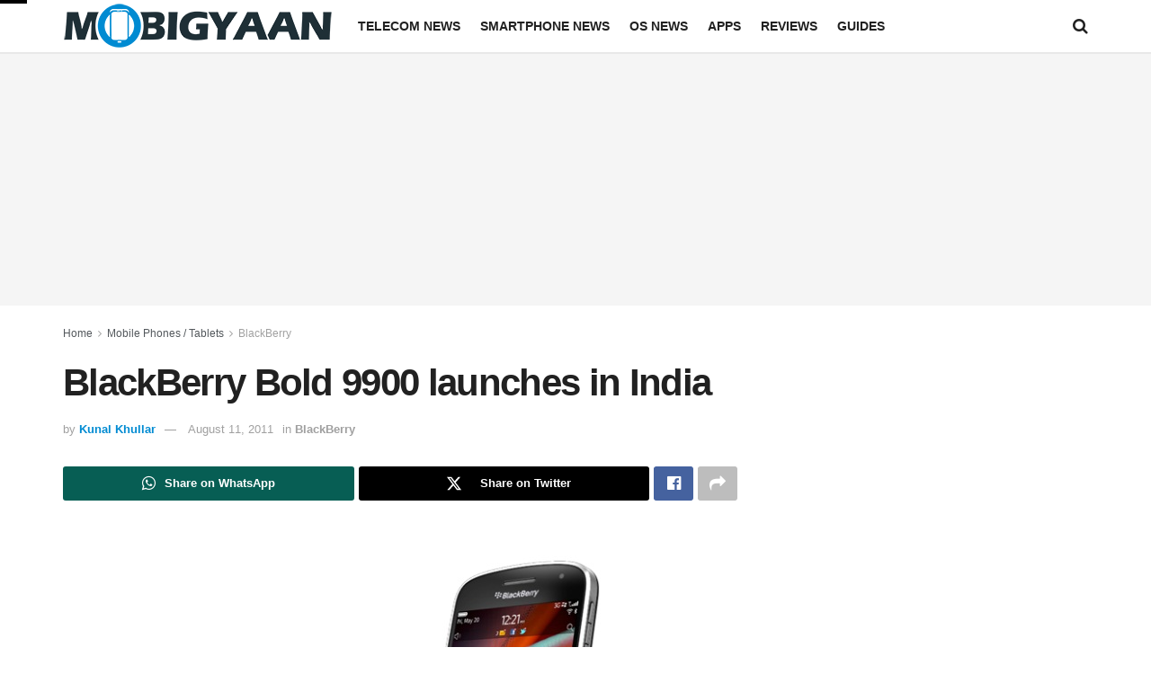

--- FILE ---
content_type: text/html; charset=UTF-8
request_url: https://www.mobigyaan.com/blackberry-bold-9900-launches-in-india
body_size: 16253
content:
<!doctype html>
<!--[if lt IE 7]> <html class="no-js lt-ie9 lt-ie8 lt-ie7" lang="en-US" prefix="og: https://ogp.me/ns#"> <![endif]-->
<!--[if IE 7]>    <html class="no-js lt-ie9 lt-ie8" lang="en-US" prefix="og: https://ogp.me/ns#"> <![endif]-->
<!--[if IE 8]>    <html class="no-js lt-ie9" lang="en-US" prefix="og: https://ogp.me/ns#"> <![endif]-->
<!--[if IE 9]>    <html class="no-js lt-ie10" lang="en-US" prefix="og: https://ogp.me/ns#"> <![endif]-->
<!--[if gt IE 8]><!--> <html class="no-js" lang="en-US" prefix="og: https://ogp.me/ns#"> <!--<![endif]-->
<head>
    <meta http-equiv="Content-Type" content="text/html; charset=UTF-8" />
    <meta name='viewport' content='width=device-width, initial-scale=1, user-scalable=yes' />
    <link rel="profile" href="http://gmpg.org/xfn/11" />
    <link rel="pingback" href="https://www.mobigyaan.com/xmlrpc.php" />
    	<style>img:is([sizes="auto" i], [sizes^="auto," i]) { contain-intrinsic-size: 3000px 1500px }</style>
				<script type="text/javascript">
			  var jnews_ajax_url = '/?ajax-request=jnews'
			</script>
			<script type="text/javascript">;window.jnews=window.jnews||{},window.jnews.library=window.jnews.library||{},window.jnews.library=function(){"use strict";var e=this;e.win=window,e.doc=document,e.noop=function(){},e.globalBody=e.doc.getElementsByTagName("body")[0],e.globalBody=e.globalBody?e.globalBody:e.doc,e.win.jnewsDataStorage=e.win.jnewsDataStorage||{_storage:new WeakMap,put:function(e,t,n){this._storage.has(e)||this._storage.set(e,new Map),this._storage.get(e).set(t,n)},get:function(e,t){return this._storage.get(e).get(t)},has:function(e,t){return this._storage.has(e)&&this._storage.get(e).has(t)},remove:function(e,t){var n=this._storage.get(e).delete(t);return 0===!this._storage.get(e).size&&this._storage.delete(e),n}},e.windowWidth=function(){return e.win.innerWidth||e.docEl.clientWidth||e.globalBody.clientWidth},e.windowHeight=function(){return e.win.innerHeight||e.docEl.clientHeight||e.globalBody.clientHeight},e.requestAnimationFrame=e.win.requestAnimationFrame||e.win.webkitRequestAnimationFrame||e.win.mozRequestAnimationFrame||e.win.msRequestAnimationFrame||window.oRequestAnimationFrame||function(e){return setTimeout(e,1e3/60)},e.cancelAnimationFrame=e.win.cancelAnimationFrame||e.win.webkitCancelAnimationFrame||e.win.webkitCancelRequestAnimationFrame||e.win.mozCancelAnimationFrame||e.win.msCancelRequestAnimationFrame||e.win.oCancelRequestAnimationFrame||function(e){clearTimeout(e)},e.classListSupport="classList"in document.createElement("_"),e.hasClass=e.classListSupport?function(e,t){return e.classList.contains(t)}:function(e,t){return e.className.indexOf(t)>=0},e.addClass=e.classListSupport?function(t,n){e.hasClass(t,n)||t.classList.add(n)}:function(t,n){e.hasClass(t,n)||(t.className+=" "+n)},e.removeClass=e.classListSupport?function(t,n){e.hasClass(t,n)&&t.classList.remove(n)}:function(t,n){e.hasClass(t,n)&&(t.className=t.className.replace(n,""))},e.objKeys=function(e){var t=[];for(var n in e)Object.prototype.hasOwnProperty.call(e,n)&&t.push(n);return t},e.isObjectSame=function(e,t){var n=!0;return JSON.stringify(e)!==JSON.stringify(t)&&(n=!1),n},e.extend=function(){for(var e,t,n,o=arguments[0]||{},i=1,a=arguments.length;i<a;i++)if(null!==(e=arguments[i]))for(t in e)o!==(n=e[t])&&void 0!==n&&(o[t]=n);return o},e.dataStorage=e.win.jnewsDataStorage,e.isVisible=function(e){return 0!==e.offsetWidth&&0!==e.offsetHeight||e.getBoundingClientRect().length},e.getHeight=function(e){return e.offsetHeight||e.clientHeight||e.getBoundingClientRect().height},e.getWidth=function(e){return e.offsetWidth||e.clientWidth||e.getBoundingClientRect().width},e.supportsPassive=!1;try{var t=Object.defineProperty({},"passive",{get:function(){e.supportsPassive=!0}});"createEvent"in e.doc?e.win.addEventListener("test",null,t):"fireEvent"in e.doc&&e.win.attachEvent("test",null)}catch(e){}e.passiveOption=!!e.supportsPassive&&{passive:!0},e.setStorage=function(e,t){e="jnews-"+e;var n={expired:Math.floor(((new Date).getTime()+432e5)/1e3)};t=Object.assign(n,t);localStorage.setItem(e,JSON.stringify(t))},e.getStorage=function(e){e="jnews-"+e;var t=localStorage.getItem(e);return null!==t&&0<t.length?JSON.parse(localStorage.getItem(e)):{}},e.expiredStorage=function(){var t,n="jnews-";for(var o in localStorage)o.indexOf(n)>-1&&"undefined"!==(t=e.getStorage(o.replace(n,""))).expired&&t.expired<Math.floor((new Date).getTime()/1e3)&&localStorage.removeItem(o)},e.addEvents=function(t,n,o){for(var i in n){var a=["touchstart","touchmove"].indexOf(i)>=0&&!o&&e.passiveOption;"createEvent"in e.doc?t.addEventListener(i,n[i],a):"fireEvent"in e.doc&&t.attachEvent("on"+i,n[i])}},e.removeEvents=function(t,n){for(var o in n)"createEvent"in e.doc?t.removeEventListener(o,n[o]):"fireEvent"in e.doc&&t.detachEvent("on"+o,n[o])},e.triggerEvents=function(t,n,o){var i;o=o||{detail:null};return"createEvent"in e.doc?(!(i=e.doc.createEvent("CustomEvent")||new CustomEvent(n)).initCustomEvent||i.initCustomEvent(n,!0,!1,o),void t.dispatchEvent(i)):"fireEvent"in e.doc?((i=e.doc.createEventObject()).eventType=n,void t.fireEvent("on"+i.eventType,i)):void 0},e.getParents=function(t,n){void 0===n&&(n=e.doc);for(var o=[],i=t.parentNode,a=!1;!a;)if(i){var r=i;r.querySelectorAll(n).length?a=!0:(o.push(r),i=r.parentNode)}else o=[],a=!0;return o},e.forEach=function(e,t,n){for(var o=0,i=e.length;o<i;o++)t.call(n,e[o],o)},e.getText=function(e){return e.innerText||e.textContent},e.setText=function(e,t){var n="object"==typeof t?t.innerText||t.textContent:t;e.innerText&&(e.innerText=n),e.textContent&&(e.textContent=n)},e.httpBuildQuery=function(t){return e.objKeys(t).reduce(function t(n){var o=arguments.length>1&&void 0!==arguments[1]?arguments[1]:null;return function(i,a){var r=n[a];a=encodeURIComponent(a);var s=o?"".concat(o,"[").concat(a,"]"):a;return null==r||"function"==typeof r?(i.push("".concat(s,"=")),i):["number","boolean","string"].includes(typeof r)?(i.push("".concat(s,"=").concat(encodeURIComponent(r))),i):(i.push(e.objKeys(r).reduce(t(r,s),[]).join("&")),i)}}(t),[]).join("&")},e.get=function(t,n,o,i){return o="function"==typeof o?o:e.noop,e.ajax("GET",t,n,o,i)},e.post=function(t,n,o,i){return o="function"==typeof o?o:e.noop,e.ajax("POST",t,n,o,i)},e.ajax=function(t,n,o,i,a){var r=new XMLHttpRequest,s=n,c=e.httpBuildQuery(o);if(t=-1!=["GET","POST"].indexOf(t)?t:"GET",r.open(t,s+("GET"==t?"?"+c:""),!0),"POST"==t&&r.setRequestHeader("Content-type","application/x-www-form-urlencoded"),r.setRequestHeader("X-Requested-With","XMLHttpRequest"),r.onreadystatechange=function(){4===r.readyState&&200<=r.status&&300>r.status&&"function"==typeof i&&i.call(void 0,r.response)},void 0!==a&&!a){return{xhr:r,send:function(){r.send("POST"==t?c:null)}}}return r.send("POST"==t?c:null),{xhr:r}},e.scrollTo=function(t,n,o){function i(e,t,n){this.start=this.position(),this.change=e-this.start,this.currentTime=0,this.increment=20,this.duration=void 0===n?500:n,this.callback=t,this.finish=!1,this.animateScroll()}return Math.easeInOutQuad=function(e,t,n,o){return(e/=o/2)<1?n/2*e*e+t:-n/2*(--e*(e-2)-1)+t},i.prototype.stop=function(){this.finish=!0},i.prototype.move=function(t){e.doc.documentElement.scrollTop=t,e.globalBody.parentNode.scrollTop=t,e.globalBody.scrollTop=t},i.prototype.position=function(){return e.doc.documentElement.scrollTop||e.globalBody.parentNode.scrollTop||e.globalBody.scrollTop},i.prototype.animateScroll=function(){this.currentTime+=this.increment;var t=Math.easeInOutQuad(this.currentTime,this.start,this.change,this.duration);this.move(t),this.currentTime<this.duration&&!this.finish?e.requestAnimationFrame.call(e.win,this.animateScroll.bind(this)):this.callback&&"function"==typeof this.callback&&this.callback()},new i(t,n,o)},e.unwrap=function(t){var n,o=t;e.forEach(t,(function(e,t){n?n+=e:n=e})),o.replaceWith(n)},e.performance={start:function(e){performance.mark(e+"Start")},stop:function(e){performance.mark(e+"End"),performance.measure(e,e+"Start",e+"End")}},e.fps=function(){var t=0,n=0,o=0;!function(){var i=t=0,a=0,r=0,s=document.getElementById("fpsTable"),c=function(t){void 0===document.getElementsByTagName("body")[0]?e.requestAnimationFrame.call(e.win,(function(){c(t)})):document.getElementsByTagName("body")[0].appendChild(t)};null===s&&((s=document.createElement("div")).style.position="fixed",s.style.top="120px",s.style.left="10px",s.style.width="100px",s.style.height="20px",s.style.border="1px solid black",s.style.fontSize="11px",s.style.zIndex="100000",s.style.backgroundColor="white",s.id="fpsTable",c(s));var l=function(){o++,n=Date.now(),(a=(o/(r=(n-t)/1e3)).toPrecision(2))!=i&&(i=a,s.innerHTML=i+"fps"),1<r&&(t=n,o=0),e.requestAnimationFrame.call(e.win,l)};l()}()},e.instr=function(e,t){for(var n=0;n<t.length;n++)if(-1!==e.toLowerCase().indexOf(t[n].toLowerCase()))return!0},e.winLoad=function(t,n){function o(o){if("complete"===e.doc.readyState||"interactive"===e.doc.readyState)return!o||n?setTimeout(t,n||1):t(o),1}o()||e.addEvents(e.win,{load:o})},e.docReady=function(t,n){function o(o){if("complete"===e.doc.readyState||"interactive"===e.doc.readyState)return!o||n?setTimeout(t,n||1):t(o),1}o()||e.addEvents(e.doc,{DOMContentLoaded:o})},e.fireOnce=function(){e.docReady((function(){e.assets=e.assets||[],e.assets.length&&(e.boot(),e.load_assets())}),50)},e.boot=function(){e.length&&e.doc.querySelectorAll("style[media]").forEach((function(e){"not all"==e.getAttribute("media")&&e.removeAttribute("media")}))},e.create_js=function(t,n){var o=e.doc.createElement("script");switch(o.setAttribute("src",t),n){case"defer":o.setAttribute("defer",!0);break;case"async":o.setAttribute("async",!0);break;case"deferasync":o.setAttribute("defer",!0),o.setAttribute("async",!0)}e.globalBody.appendChild(o)},e.load_assets=function(){"object"==typeof e.assets&&e.forEach(e.assets.slice(0),(function(t,n){var o="";t.defer&&(o+="defer"),t.async&&(o+="async"),e.create_js(t.url,o);var i=e.assets.indexOf(t);i>-1&&e.assets.splice(i,1)})),e.assets=jnewsoption.au_scripts=window.jnewsads=[]},e.setCookie=function(e,t,n){var o="";if(n){var i=new Date;i.setTime(i.getTime()+24*n*60*60*1e3),o="; expires="+i.toUTCString()}document.cookie=e+"="+(t||"")+o+"; path=/"},e.getCookie=function(e){for(var t=e+"=",n=document.cookie.split(";"),o=0;o<n.length;o++){for(var i=n[o];" "==i.charAt(0);)i=i.substring(1,i.length);if(0==i.indexOf(t))return i.substring(t.length,i.length)}return null},e.eraseCookie=function(e){document.cookie=e+"=; Path=/; Expires=Thu, 01 Jan 1970 00:00:01 GMT;"},e.docReady((function(){e.globalBody=e.globalBody==e.doc?e.doc.getElementsByTagName("body")[0]:e.globalBody,e.globalBody=e.globalBody?e.globalBody:e.doc})),e.winLoad((function(){e.winLoad((function(){var t=!1;if(void 0!==window.jnewsadmin)if(void 0!==window.file_version_checker){var n=e.objKeys(window.file_version_checker);n.length?n.forEach((function(e){t||"10.0.4"===window.file_version_checker[e]||(t=!0)})):t=!0}else t=!0;t&&(window.jnewsHelper.getMessage(),window.jnewsHelper.getNotice())}),2500)}))},window.jnews.library=new window.jnews.library;</script>
<!-- Search Engine Optimization by Rank Math - https://rankmath.com/ -->
<title>BlackBerry Bold 9900 launches in India</title>
<meta name="description" content="Boasting the new OS the handset will have the latest BlackBerry Messenger 6, which will be integrated throughout the handset and can be accessed from"/>
<meta name="robots" content="follow, index, max-snippet:-1, max-video-preview:-1, max-image-preview:large"/>
<link rel="canonical" href="https://www.mobigyaan.com/blackberry-bold-9900-launches-in-india" />
<meta property="og:locale" content="en_US" />
<meta property="og:type" content="article" />
<meta property="og:title" content="BlackBerry Bold 9900 launches in India" />
<meta property="og:description" content="Boasting the new OS the handset will have the latest BlackBerry Messenger 6, which will be integrated throughout the handset and can be accessed from" />
<meta property="og:url" content="https://www.mobigyaan.com/blackberry-bold-9900-launches-in-india" />
<meta property="og:site_name" content="MobiGyaan" />
<meta property="article:publisher" content="https://www.facebook.com/MobiGyaan" />
<meta property="article:section" content="BlackBerry" />
<meta property="og:image" content="https://www.mobigyaan.com/images/stories/Writers/Kunal/bold_9900.jpg" />
<meta property="og:image:secure_url" content="https://www.mobigyaan.com/images/stories/Writers/Kunal/bold_9900.jpg" />
<meta property="og:image:alt" content="BlackBerry Bold 9900 launches in India" />
<meta property="article:published_time" content="2011-08-11T12:45:00+05:30" />
<meta name="twitter:card" content="summary_large_image" />
<meta name="twitter:title" content="BlackBerry Bold 9900 launches in India" />
<meta name="twitter:description" content="Boasting the new OS the handset will have the latest BlackBerry Messenger 6, which will be integrated throughout the handset and can be accessed from" />
<meta name="twitter:site" content="@MobiGyaan" />
<meta name="twitter:creator" content="@MobiGyaan" />
<meta name="twitter:image" content="https://www.mobigyaan.com/images/stories/Writers/Kunal/bold_9900.jpg" />
<meta name="twitter:label1" content="Written by" />
<meta name="twitter:data1" content="Kunal Khullar" />
<meta name="twitter:label2" content="Time to read" />
<meta name="twitter:data2" content="1 minute" />
<script type="application/ld+json" class="rank-math-schema">{"@context":"https://schema.org","@graph":[{"@type":["NewsMediaOrganization","Organization"],"@id":"https://www.mobigyaan.com/#organization","name":"MobiGyaan","url":"https://www.mobigyaan.com","sameAs":["https://www.facebook.com/MobiGyaan","https://twitter.com/MobiGyaan"],"logo":{"@type":"ImageObject","@id":"https://www.mobigyaan.com/#logo","url":"https://www.mobigyaan.com/wp-content/uploads/2017/04/mobigyaan-logo-web-header.png","contentUrl":"https://www.mobigyaan.com/wp-content/uploads/2017/04/mobigyaan-logo-web-header.png","caption":"MobiGyaan","inLanguage":"en-US","width":"300","height":"52"}},{"@type":"WebSite","@id":"https://www.mobigyaan.com/#website","url":"https://www.mobigyaan.com","name":"MobiGyaan","publisher":{"@id":"https://www.mobigyaan.com/#organization"},"inLanguage":"en-US"},{"@type":"ImageObject","@id":"https://www.mobigyaan.com/images/stories/Writers/Kunal/bold_9900.jpg","url":"https://www.mobigyaan.com/images/stories/Writers/Kunal/bold_9900.jpg","width":"200","height":"200","inLanguage":"en-US"},{"@type":"BreadcrumbList","@id":"https://www.mobigyaan.com/blackberry-bold-9900-launches-in-india#breadcrumb","itemListElement":[{"@type":"ListItem","position":"1","item":{"@id":"https://www.mobigyaan.com","name":"Home"}},{"@type":"ListItem","position":"2","item":{"@id":"https://www.mobigyaan.com/category/mobile-phones-tablets","name":"Mobile Phones / Tablets"}},{"@type":"ListItem","position":"3","item":{"@id":"https://www.mobigyaan.com/category/mobile-phones-tablets/blackberry","name":"BlackBerry"}},{"@type":"ListItem","position":"4","item":{"@id":"https://www.mobigyaan.com/blackberry-bold-9900-launches-in-india","name":"BlackBerry Bold 9900 launches in India"}}]},{"@type":"WebPage","@id":"https://www.mobigyaan.com/blackberry-bold-9900-launches-in-india#webpage","url":"https://www.mobigyaan.com/blackberry-bold-9900-launches-in-india","name":"BlackBerry Bold 9900 launches in India","datePublished":"2011-08-11T12:45:00+05:30","dateModified":"2011-08-11T12:45:00+05:30","isPartOf":{"@id":"https://www.mobigyaan.com/#website"},"primaryImageOfPage":{"@id":"https://www.mobigyaan.com/images/stories/Writers/Kunal/bold_9900.jpg"},"inLanguage":"en-US","breadcrumb":{"@id":"https://www.mobigyaan.com/blackberry-bold-9900-launches-in-india#breadcrumb"}},{"@type":"Person","@id":"https://www.mobigyaan.com/author/kunal-khullar","name":"Kunal Khullar","url":"https://www.mobigyaan.com/author/kunal-khullar","image":{"@type":"ImageObject","@id":"https://secure.gravatar.com/avatar/0576a894bf57ae0ac2d1bc7d25ca2926ea399d8d9b0eaa46ffe6aa54a71de665?s=96&amp;d=mm&amp;r=g","url":"https://secure.gravatar.com/avatar/0576a894bf57ae0ac2d1bc7d25ca2926ea399d8d9b0eaa46ffe6aa54a71de665?s=96&amp;d=mm&amp;r=g","caption":"Kunal Khullar","inLanguage":"en-US"},"worksFor":{"@id":"https://www.mobigyaan.com/#organization"}},{"@type":"NewsArticle","headline":"BlackBerry Bold 9900 launches in India","datePublished":"2011-08-11T12:45:00+05:30","dateModified":"2011-08-11T12:45:00+05:30","articleSection":"BlackBerry","author":{"@id":"https://www.mobigyaan.com/author/kunal-khullar","name":"Kunal Khullar"},"publisher":{"@id":"https://www.mobigyaan.com/#organization"},"description":"Boasting the new OS the handset will have the latest BlackBerry Messenger 6, which will be integrated throughout the handset and can be accessed from","name":"BlackBerry Bold 9900 launches in India","@id":"https://www.mobigyaan.com/blackberry-bold-9900-launches-in-india#richSnippet","isPartOf":{"@id":"https://www.mobigyaan.com/blackberry-bold-9900-launches-in-india#webpage"},"image":{"@id":"https://www.mobigyaan.com/images/stories/Writers/Kunal/bold_9900.jpg"},"inLanguage":"en-US","mainEntityOfPage":{"@id":"https://www.mobigyaan.com/blackberry-bold-9900-launches-in-india#webpage"}}]}</script>
<!-- /Rank Math WordPress SEO plugin -->

<link rel="alternate" type="application/rss+xml" title="MobiGyaan &raquo; Feed" href="https://www.mobigyaan.com/feed" />
<link rel="alternate" type="application/rss+xml" title="MobiGyaan &raquo; Comments Feed" href="https://www.mobigyaan.com/comments/feed" />
<!-- ERROR: WP-Optimize Minify was not allowed to save its cache on - wp-content/cache/wpo-minify/1769351223/assets/wpo-minify-header-font-awesome-webfont1756199796.min.css --><!-- Please check if the path above is correct and ensure your server has write permission there! --><!-- ERROR: WP-Optimize Minify was not allowed to save its cache on - wp-content/cache/wpo-minify/1769351223/assets/wpo-minify-header-jnews-icon-webfont1756199796.min.css --><!-- Please check if the path above is correct and ensure your server has write permission there! --><!-- ERROR: WP-Optimize Minify was not allowed to save its cache on - wp-content/cache/wpo-minify/1769351223/assets/wpo-minify-header-jnews-style1756199796.min.css --><!-- Please check if the path above is correct and ensure your server has write permission there! --><style id='classic-theme-styles-inline-css' type='text/css'>
/*! This file is auto-generated */
.wp-block-button__link{color:#fff;background-color:#32373c;border-radius:9999px;box-shadow:none;text-decoration:none;padding:calc(.667em + 2px) calc(1.333em + 2px);font-size:1.125em}.wp-block-file__button{background:#32373c;color:#fff;text-decoration:none}
</style>
<style id='global-styles-inline-css' type='text/css'>
:root{--wp--preset--aspect-ratio--square: 1;--wp--preset--aspect-ratio--4-3: 4/3;--wp--preset--aspect-ratio--3-4: 3/4;--wp--preset--aspect-ratio--3-2: 3/2;--wp--preset--aspect-ratio--2-3: 2/3;--wp--preset--aspect-ratio--16-9: 16/9;--wp--preset--aspect-ratio--9-16: 9/16;--wp--preset--color--black: #000000;--wp--preset--color--cyan-bluish-gray: #abb8c3;--wp--preset--color--white: #ffffff;--wp--preset--color--pale-pink: #f78da7;--wp--preset--color--vivid-red: #cf2e2e;--wp--preset--color--luminous-vivid-orange: #ff6900;--wp--preset--color--luminous-vivid-amber: #fcb900;--wp--preset--color--light-green-cyan: #7bdcb5;--wp--preset--color--vivid-green-cyan: #00d084;--wp--preset--color--pale-cyan-blue: #8ed1fc;--wp--preset--color--vivid-cyan-blue: #0693e3;--wp--preset--color--vivid-purple: #9b51e0;--wp--preset--gradient--vivid-cyan-blue-to-vivid-purple: linear-gradient(135deg,rgba(6,147,227,1) 0%,rgb(155,81,224) 100%);--wp--preset--gradient--light-green-cyan-to-vivid-green-cyan: linear-gradient(135deg,rgb(122,220,180) 0%,rgb(0,208,130) 100%);--wp--preset--gradient--luminous-vivid-amber-to-luminous-vivid-orange: linear-gradient(135deg,rgba(252,185,0,1) 0%,rgba(255,105,0,1) 100%);--wp--preset--gradient--luminous-vivid-orange-to-vivid-red: linear-gradient(135deg,rgba(255,105,0,1) 0%,rgb(207,46,46) 100%);--wp--preset--gradient--very-light-gray-to-cyan-bluish-gray: linear-gradient(135deg,rgb(238,238,238) 0%,rgb(169,184,195) 100%);--wp--preset--gradient--cool-to-warm-spectrum: linear-gradient(135deg,rgb(74,234,220) 0%,rgb(151,120,209) 20%,rgb(207,42,186) 40%,rgb(238,44,130) 60%,rgb(251,105,98) 80%,rgb(254,248,76) 100%);--wp--preset--gradient--blush-light-purple: linear-gradient(135deg,rgb(255,206,236) 0%,rgb(152,150,240) 100%);--wp--preset--gradient--blush-bordeaux: linear-gradient(135deg,rgb(254,205,165) 0%,rgb(254,45,45) 50%,rgb(107,0,62) 100%);--wp--preset--gradient--luminous-dusk: linear-gradient(135deg,rgb(255,203,112) 0%,rgb(199,81,192) 50%,rgb(65,88,208) 100%);--wp--preset--gradient--pale-ocean: linear-gradient(135deg,rgb(255,245,203) 0%,rgb(182,227,212) 50%,rgb(51,167,181) 100%);--wp--preset--gradient--electric-grass: linear-gradient(135deg,rgb(202,248,128) 0%,rgb(113,206,126) 100%);--wp--preset--gradient--midnight: linear-gradient(135deg,rgb(2,3,129) 0%,rgb(40,116,252) 100%);--wp--preset--font-size--small: 13px;--wp--preset--font-size--medium: 20px;--wp--preset--font-size--large: 36px;--wp--preset--font-size--x-large: 42px;--wp--preset--spacing--20: 0.44rem;--wp--preset--spacing--30: 0.67rem;--wp--preset--spacing--40: 1rem;--wp--preset--spacing--50: 1.5rem;--wp--preset--spacing--60: 2.25rem;--wp--preset--spacing--70: 3.38rem;--wp--preset--spacing--80: 5.06rem;--wp--preset--shadow--natural: 6px 6px 9px rgba(0, 0, 0, 0.2);--wp--preset--shadow--deep: 12px 12px 50px rgba(0, 0, 0, 0.4);--wp--preset--shadow--sharp: 6px 6px 0px rgba(0, 0, 0, 0.2);--wp--preset--shadow--outlined: 6px 6px 0px -3px rgba(255, 255, 255, 1), 6px 6px rgba(0, 0, 0, 1);--wp--preset--shadow--crisp: 6px 6px 0px rgba(0, 0, 0, 1);}:where(.is-layout-flex){gap: 0.5em;}:where(.is-layout-grid){gap: 0.5em;}body .is-layout-flex{display: flex;}.is-layout-flex{flex-wrap: wrap;align-items: center;}.is-layout-flex > :is(*, div){margin: 0;}body .is-layout-grid{display: grid;}.is-layout-grid > :is(*, div){margin: 0;}:where(.wp-block-columns.is-layout-flex){gap: 2em;}:where(.wp-block-columns.is-layout-grid){gap: 2em;}:where(.wp-block-post-template.is-layout-flex){gap: 1.25em;}:where(.wp-block-post-template.is-layout-grid){gap: 1.25em;}.has-black-color{color: var(--wp--preset--color--black) !important;}.has-cyan-bluish-gray-color{color: var(--wp--preset--color--cyan-bluish-gray) !important;}.has-white-color{color: var(--wp--preset--color--white) !important;}.has-pale-pink-color{color: var(--wp--preset--color--pale-pink) !important;}.has-vivid-red-color{color: var(--wp--preset--color--vivid-red) !important;}.has-luminous-vivid-orange-color{color: var(--wp--preset--color--luminous-vivid-orange) !important;}.has-luminous-vivid-amber-color{color: var(--wp--preset--color--luminous-vivid-amber) !important;}.has-light-green-cyan-color{color: var(--wp--preset--color--light-green-cyan) !important;}.has-vivid-green-cyan-color{color: var(--wp--preset--color--vivid-green-cyan) !important;}.has-pale-cyan-blue-color{color: var(--wp--preset--color--pale-cyan-blue) !important;}.has-vivid-cyan-blue-color{color: var(--wp--preset--color--vivid-cyan-blue) !important;}.has-vivid-purple-color{color: var(--wp--preset--color--vivid-purple) !important;}.has-black-background-color{background-color: var(--wp--preset--color--black) !important;}.has-cyan-bluish-gray-background-color{background-color: var(--wp--preset--color--cyan-bluish-gray) !important;}.has-white-background-color{background-color: var(--wp--preset--color--white) !important;}.has-pale-pink-background-color{background-color: var(--wp--preset--color--pale-pink) !important;}.has-vivid-red-background-color{background-color: var(--wp--preset--color--vivid-red) !important;}.has-luminous-vivid-orange-background-color{background-color: var(--wp--preset--color--luminous-vivid-orange) !important;}.has-luminous-vivid-amber-background-color{background-color: var(--wp--preset--color--luminous-vivid-amber) !important;}.has-light-green-cyan-background-color{background-color: var(--wp--preset--color--light-green-cyan) !important;}.has-vivid-green-cyan-background-color{background-color: var(--wp--preset--color--vivid-green-cyan) !important;}.has-pale-cyan-blue-background-color{background-color: var(--wp--preset--color--pale-cyan-blue) !important;}.has-vivid-cyan-blue-background-color{background-color: var(--wp--preset--color--vivid-cyan-blue) !important;}.has-vivid-purple-background-color{background-color: var(--wp--preset--color--vivid-purple) !important;}.has-black-border-color{border-color: var(--wp--preset--color--black) !important;}.has-cyan-bluish-gray-border-color{border-color: var(--wp--preset--color--cyan-bluish-gray) !important;}.has-white-border-color{border-color: var(--wp--preset--color--white) !important;}.has-pale-pink-border-color{border-color: var(--wp--preset--color--pale-pink) !important;}.has-vivid-red-border-color{border-color: var(--wp--preset--color--vivid-red) !important;}.has-luminous-vivid-orange-border-color{border-color: var(--wp--preset--color--luminous-vivid-orange) !important;}.has-luminous-vivid-amber-border-color{border-color: var(--wp--preset--color--luminous-vivid-amber) !important;}.has-light-green-cyan-border-color{border-color: var(--wp--preset--color--light-green-cyan) !important;}.has-vivid-green-cyan-border-color{border-color: var(--wp--preset--color--vivid-green-cyan) !important;}.has-pale-cyan-blue-border-color{border-color: var(--wp--preset--color--pale-cyan-blue) !important;}.has-vivid-cyan-blue-border-color{border-color: var(--wp--preset--color--vivid-cyan-blue) !important;}.has-vivid-purple-border-color{border-color: var(--wp--preset--color--vivid-purple) !important;}.has-vivid-cyan-blue-to-vivid-purple-gradient-background{background: var(--wp--preset--gradient--vivid-cyan-blue-to-vivid-purple) !important;}.has-light-green-cyan-to-vivid-green-cyan-gradient-background{background: var(--wp--preset--gradient--light-green-cyan-to-vivid-green-cyan) !important;}.has-luminous-vivid-amber-to-luminous-vivid-orange-gradient-background{background: var(--wp--preset--gradient--luminous-vivid-amber-to-luminous-vivid-orange) !important;}.has-luminous-vivid-orange-to-vivid-red-gradient-background{background: var(--wp--preset--gradient--luminous-vivid-orange-to-vivid-red) !important;}.has-very-light-gray-to-cyan-bluish-gray-gradient-background{background: var(--wp--preset--gradient--very-light-gray-to-cyan-bluish-gray) !important;}.has-cool-to-warm-spectrum-gradient-background{background: var(--wp--preset--gradient--cool-to-warm-spectrum) !important;}.has-blush-light-purple-gradient-background{background: var(--wp--preset--gradient--blush-light-purple) !important;}.has-blush-bordeaux-gradient-background{background: var(--wp--preset--gradient--blush-bordeaux) !important;}.has-luminous-dusk-gradient-background{background: var(--wp--preset--gradient--luminous-dusk) !important;}.has-pale-ocean-gradient-background{background: var(--wp--preset--gradient--pale-ocean) !important;}.has-electric-grass-gradient-background{background: var(--wp--preset--gradient--electric-grass) !important;}.has-midnight-gradient-background{background: var(--wp--preset--gradient--midnight) !important;}.has-small-font-size{font-size: var(--wp--preset--font-size--small) !important;}.has-medium-font-size{font-size: var(--wp--preset--font-size--medium) !important;}.has-large-font-size{font-size: var(--wp--preset--font-size--large) !important;}.has-x-large-font-size{font-size: var(--wp--preset--font-size--x-large) !important;}
:where(.wp-block-post-template.is-layout-flex){gap: 1.25em;}:where(.wp-block-post-template.is-layout-grid){gap: 1.25em;}
:where(.wp-block-columns.is-layout-flex){gap: 2em;}:where(.wp-block-columns.is-layout-grid){gap: 2em;}
:root :where(.wp-block-pullquote){font-size: 1.5em;line-height: 1.6;}
</style>
<link rel='stylesheet' id='wp-block-library-css' href='https://www.mobigyaan.com/wp-includes/css/dist/block-library/style.min.css' type='text/css' media='all' />
<link rel='stylesheet' id='wpo_min-header-1-css' href='https://www.mobigyaan.com/wp-content/cache/wpo-minify/1769351223/assets/wpo-minify-header-formcraft-common1646853188.min.css' type='text/css' media='all' />
<link rel='stylesheet' id='wpo_min-header-2-css' href='https://www.mobigyaan.com/wp-content/cache/wpo-minify/1769351223/assets/wpo-minify-header-formcraft-form1646853188.min.css' type='text/css' media='all' />
<link rel='stylesheet' id='wpo_min-header-3-css' href='https://www.mobigyaan.com/wp-content/cache/wpo-minify/1769351223/assets/wpo-minify-header-font-awesome1756199796.min.css' type='text/css' media='all' />
<link rel='stylesheet' id='wpo_min-header-6-css' href='https://www.mobigyaan.com/wp-content/cache/wpo-minify/1769351223/assets/wpo-minify-header-jnews-icon1756199796.min.css' type='text/css' media='all' />
<link rel='stylesheet' id='wpo_min-header-7-css' href='https://www.mobigyaan.com/wp-content/cache/wpo-minify/1769351223/assets/wpo-minify-header-jscrollpane1756199796.min.css' type='text/css' media='all' />
<link rel='stylesheet' id='wpo_min-header-8-css' href='https://www.mobigyaan.com/wp-content/cache/wpo-minify/1769351223/assets/wpo-minify-header-oknav1756199796.min.css' type='text/css' media='all' />
<link rel='stylesheet' id='wpo_min-header-9-css' href='https://www.mobigyaan.com/wp-content/cache/wpo-minify/1769351223/assets/wpo-minify-header-magnific-popup1756199796.min.css' type='text/css' media='all' />
<link rel='stylesheet' id='wpo_min-header-10-css' href='https://www.mobigyaan.com/wp-content/cache/wpo-minify/1769351223/assets/wpo-minify-header-chosen1756199796.min.css' type='text/css' media='all' />
<link rel='stylesheet' id='wpo_min-header-11-css' href='https://www.mobigyaan.com/wp-content/cache/wpo-minify/1769351223/assets/wpo-minify-header-jnews-main1756199796.min.css' type='text/css' media='all' />
<link rel='stylesheet' id='wpo_min-header-12-css' href='https://www.mobigyaan.com/wp-content/cache/wpo-minify/1769351223/assets/wpo-minify-header-jnews-pages1756199796.min.css' type='text/css' media='all' />
<link rel='stylesheet' id='wpo_min-header-13-css' href='https://www.mobigyaan.com/wp-content/cache/wpo-minify/1769351223/assets/wpo-minify-header-jnews-single1756199796.min.css' type='text/css' media='all' />
<link rel='stylesheet' id='wpo_min-header-14-css' href='https://www.mobigyaan.com/wp-content/cache/wpo-minify/1769351223/assets/wpo-minify-header-jnews-responsive1756199796.min.css' type='text/css' media='all' />
<link rel='stylesheet' id='wpo_min-header-15-css' href='https://www.mobigyaan.com/wp-content/cache/wpo-minify/1769351223/assets/wpo-minify-header-jnews-pb-temp1756199796.min.css' type='text/css' media='all' />
<link rel='stylesheet' id='wpo_min-header-17-css' href='https://www.mobigyaan.com/wp-content/cache/wpo-minify/1769351223/assets/wpo-minify-header-jnews-darkmode1756199796.min.css' type='text/css' media='all' />
<link rel='stylesheet' id='wpo_min-header-18-css' href='https://www.mobigyaan.com/wp-content/cache/wpo-minify/1769351223/assets/wpo-minify-header-jnews-select-share1750227679.min.css' type='text/css' media='all' />
<script type="text/javascript" src="https://www.mobigyaan.com/wp-content/cache/wpo-minify/1769351223/assets/wpo-minify-header-86a41994.min.js" id="wpo_min-header-0-js"></script>
<link rel="https://api.w.org/" href="https://www.mobigyaan.com/wp-json/" /><link rel="alternate" title="JSON" type="application/json" href="https://www.mobigyaan.com/wp-json/wp/v2/posts/1954" /><link rel="EditURI" type="application/rsd+xml" title="RSD" href="https://www.mobigyaan.com/xmlrpc.php?rsd" />
<meta name="generator" content="WordPress 6.8.3" />
<link rel='shortlink' href='https://www.mobigyaan.com/?p=1954' />
<link rel="alternate" title="oEmbed (JSON)" type="application/json+oembed" href="https://www.mobigyaan.com/wp-json/oembed/1.0/embed?url=https%3A%2F%2Fwww.mobigyaan.com%2Fblackberry-bold-9900-launches-in-india" />
<link rel="alternate" title="oEmbed (XML)" type="text/xml+oembed" href="https://www.mobigyaan.com/wp-json/oembed/1.0/embed?url=https%3A%2F%2Fwww.mobigyaan.com%2Fblackberry-bold-9900-launches-in-india&#038;format=xml" />
<link rel="icon" href="https://www.mobigyaan.com/wp-content/uploads/2017/04/mg-new-logo-favicon-150x150.png" sizes="32x32" />
<link rel="icon" href="https://www.mobigyaan.com/wp-content/uploads/2017/04/mg-new-logo-favicon.png" sizes="192x192" />
<link rel="apple-touch-icon" href="https://www.mobigyaan.com/wp-content/uploads/2017/04/mg-new-logo-favicon.png" />
<meta name="msapplication-TileImage" content="https://www.mobigyaan.com/wp-content/uploads/2017/04/mg-new-logo-favicon.png" />
		<style type="text/css" id="wp-custom-css">
			nav.rank-math-breadcrumb .last {
    font-size: unset !important;
}		</style>
		</head>
<body class="wp-singular post-template-default single single-post postid-1954 single-format-standard wp-embed-responsive wp-theme-jnews jeg_toggle_light jeg_single_tpl_1 jnews jsc_normal">

    
    
    <div class="jeg_ad jeg_ad_top jnews_header_top_ads">
        <div class='ads-wrapper  '></div>    </div>

    <!-- The Main Wrapper
    ============================================= -->
    <div class="jeg_viewport">

        
        <div class="jeg_header_wrapper">
            <div class="jeg_header_instagram_wrapper">
    </div>

<!-- HEADER -->
<div class="jeg_header normal">
    <div class="jeg_midbar jeg_container jeg_navbar_wrapper normal">
    <div class="container">
        <div class="jeg_nav_row">
            
                <div class="jeg_nav_col jeg_nav_left jeg_nav_normal">
                    <div class="item_wrap jeg_nav_alignleft">
                        <div class="jeg_nav_item jeg_logo jeg_desktop_logo">
			<div class="site-title">
			<a href="https://www.mobigyaan.com/" aria-label="Visit Homepage" style="padding: 0 0 0 0;">
				<img class='jeg_logo_img' src="https://www.mobigyaan.com/wp-content/uploads/2017/04/mobigyaan-logo-web-header.png"  alt="MobiGyaan"data-light-src="https://www.mobigyaan.com/wp-content/uploads/2017/04/mobigyaan-logo-web-header.png" data-light-srcset="https://www.mobigyaan.com/wp-content/uploads/2017/04/mobigyaan-logo-web-header.png 1x,  2x" data-dark-src="" data-dark-srcset=" 1x,  2x"width="300" height="52">			</a>
		</div>
	</div>
                    </div>
                </div>

                
                <div class="jeg_nav_col jeg_nav_center jeg_nav_normal">
                    <div class="item_wrap jeg_nav_aligncenter">
                        <div class="jeg_nav_item jeg_main_menu_wrapper">
<div class="jeg_mainmenu_wrap"><ul class="jeg_menu jeg_main_menu jeg_menu_style_1" data-animation="animate"><li id="menu-item-7825" class="menu-item menu-item-type-taxonomy menu-item-object-category menu-item-7825 bgnav" data-item-row="default" ><a href="https://www.mobigyaan.com/category/telecom-news">Telecom News</a></li>
<li id="menu-item-7826" class="menu-item menu-item-type-taxonomy menu-item-object-category current-post-ancestor menu-item-7826 bgnav" data-item-row="default" ><a href="https://www.mobigyaan.com/category/mobile-phones-tablets">Smartphone News</a></li>
<li id="menu-item-88335" class="menu-item menu-item-type-taxonomy menu-item-object-category menu-item-88335 bgnav" data-item-row="default" ><a href="https://www.mobigyaan.com/category/mobile-tablet-os">OS News</a></li>
<li id="menu-item-7828" class="menu-item menu-item-type-taxonomy menu-item-object-category menu-item-7828 bgnav" data-item-row="default" ><a href="https://www.mobigyaan.com/category/apps">Apps</a></li>
<li id="menu-item-7829" class="menu-item menu-item-type-taxonomy menu-item-object-category menu-item-7829 bgnav" data-item-row="default" ><a href="https://www.mobigyaan.com/category/reviews">Reviews</a></li>
<li id="menu-item-100232" class="menu-item menu-item-type-taxonomy menu-item-object-category menu-item-100232 bgnav" data-item-row="default" ><a href="https://www.mobigyaan.com/category/guides">Guides</a></li>
</ul></div></div>
                    </div>
                </div>

                
                <div class="jeg_nav_col jeg_nav_right jeg_nav_grow">
                    <div class="item_wrap jeg_nav_alignright">
                        <!-- Search Icon -->
<div class="jeg_nav_item jeg_search_wrapper search_icon jeg_search_popup_expand">
    <a href="#" class="jeg_search_toggle" aria-label="Search Button"><i class="fa fa-search"></i></a>
    <form action="https://www.mobigyaan.com/" method="get" class="jeg_search_form" target="_top">
    <input name="s" class="jeg_search_input" placeholder="Search..." type="text" value="" autocomplete="off">
	<button aria-label="Search Button" type="submit" class="jeg_search_button btn"><i class="fa fa-search"></i></button>
</form>
<!-- jeg_search_hide with_result no_result -->
<div class="jeg_search_result jeg_search_hide with_result">
    <div class="search-result-wrapper">
    </div>
    <div class="search-link search-noresult">
        No Result    </div>
    <div class="search-link search-all-button">
        <i class="fa fa-search"></i> View All Result    </div>
</div></div>                    </div>
                </div>

                        </div>
    </div>
</div></div><!-- /.jeg_header -->        </div>

        <div class="jeg_header_sticky">
            <div class="sticky_blankspace"></div>
<div class="jeg_header normal">
    <div class="jeg_container">
        <div data-mode="scroll" class="jeg_stickybar jeg_navbar jeg_navbar_wrapper jeg_navbar_normal jeg_navbar_normal">
            <div class="container">
    <div class="jeg_nav_row">
        
            <div class="jeg_nav_col jeg_nav_left jeg_nav_grow">
                <div class="item_wrap jeg_nav_alignleft">
                    <div class="jeg_nav_item jeg_logo">
    <div class="site-title">
		<a href="https://www.mobigyaan.com/" aria-label="Visit Homepage">
    	    <img class='jeg_logo_img' src="https://www.mobigyaan.com/wp-content/uploads/2017/04/mobigyaan-logo-web-header.png"  alt="MobiGyaan"data-light-src="https://www.mobigyaan.com/wp-content/uploads/2017/04/mobigyaan-logo-web-header.png" data-light-srcset="https://www.mobigyaan.com/wp-content/uploads/2017/04/mobigyaan-logo-web-header.png 1x,  2x" data-dark-src="" data-dark-srcset=" 1x,  2x"width="300" height="52">    	</a>
    </div>
</div><div class="jeg_nav_item jeg_main_menu_wrapper">
<div class="jeg_mainmenu_wrap"><ul class="jeg_menu jeg_main_menu jeg_menu_style_1" data-animation="animate"><li id="menu-item-7825" class="menu-item menu-item-type-taxonomy menu-item-object-category menu-item-7825 bgnav" data-item-row="default" ><a href="https://www.mobigyaan.com/category/telecom-news">Telecom News</a></li>
<li id="menu-item-7826" class="menu-item menu-item-type-taxonomy menu-item-object-category current-post-ancestor menu-item-7826 bgnav" data-item-row="default" ><a href="https://www.mobigyaan.com/category/mobile-phones-tablets">Smartphone News</a></li>
<li id="menu-item-88335" class="menu-item menu-item-type-taxonomy menu-item-object-category menu-item-88335 bgnav" data-item-row="default" ><a href="https://www.mobigyaan.com/category/mobile-tablet-os">OS News</a></li>
<li id="menu-item-7828" class="menu-item menu-item-type-taxonomy menu-item-object-category menu-item-7828 bgnav" data-item-row="default" ><a href="https://www.mobigyaan.com/category/apps">Apps</a></li>
<li id="menu-item-7829" class="menu-item menu-item-type-taxonomy menu-item-object-category menu-item-7829 bgnav" data-item-row="default" ><a href="https://www.mobigyaan.com/category/reviews">Reviews</a></li>
<li id="menu-item-100232" class="menu-item menu-item-type-taxonomy menu-item-object-category menu-item-100232 bgnav" data-item-row="default" ><a href="https://www.mobigyaan.com/category/guides">Guides</a></li>
</ul></div></div>
                </div>
            </div>

            
            <div class="jeg_nav_col jeg_nav_center jeg_nav_normal">
                <div class="item_wrap jeg_nav_aligncenter">
                                    </div>
            </div>

            
            <div class="jeg_nav_col jeg_nav_right jeg_nav_normal">
                <div class="item_wrap jeg_nav_alignright">
                    <!-- Search Icon -->
<div class="jeg_nav_item jeg_search_wrapper search_icon jeg_search_popup_expand">
    <a href="#" class="jeg_search_toggle" aria-label="Search Button"><i class="fa fa-search"></i></a>
    <form action="https://www.mobigyaan.com/" method="get" class="jeg_search_form" target="_top">
    <input name="s" class="jeg_search_input" placeholder="Search..." type="text" value="" autocomplete="off">
	<button aria-label="Search Button" type="submit" class="jeg_search_button btn"><i class="fa fa-search"></i></button>
</form>
<!-- jeg_search_hide with_result no_result -->
<div class="jeg_search_result jeg_search_hide with_result">
    <div class="search-result-wrapper">
    </div>
    <div class="search-link search-noresult">
        No Result    </div>
    <div class="search-link search-all-button">
        <i class="fa fa-search"></i> View All Result    </div>
</div></div>                </div>
            </div>

                </div>
</div>        </div>
    </div>
</div>
        </div>

        <div class="jeg_navbar_mobile_wrapper">
            <div class="jeg_navbar_mobile" data-mode="scroll">
    <div class="jeg_mobile_bottombar jeg_mobile_midbar jeg_container normal">
    <div class="container">
        <div class="jeg_nav_row">
            
                <div class="jeg_nav_col jeg_nav_left jeg_nav_normal">
                    <div class="item_wrap jeg_nav_alignleft">
                        <div class="jeg_nav_item">
    <a href="#" aria-label="Show Menu" class="toggle_btn jeg_mobile_toggle"><i class="fa fa-bars"></i></a>
</div>                    </div>
                </div>

                
                <div class="jeg_nav_col jeg_nav_center jeg_nav_grow">
                    <div class="item_wrap jeg_nav_aligncenter">
                        <div class="jeg_nav_item jeg_mobile_logo">
			<div class="site-title">
			<a href="https://www.mobigyaan.com/" aria-label="Visit Homepage">
				<img class='jeg_logo_img' src="https://www.mobigyaan.com/wp-content/uploads/2017/04/mobigyaan-logo-web-header.png"  alt="MobiGyaan"data-light-src="https://www.mobigyaan.com/wp-content/uploads/2017/04/mobigyaan-logo-web-header.png" data-light-srcset="https://www.mobigyaan.com/wp-content/uploads/2017/04/mobigyaan-logo-web-header.png 1x,  2x" data-dark-src="" data-dark-srcset=" 1x,  2x"width="300" height="52">			</a>
		</div>
	</div>                    </div>
                </div>

                
                <div class="jeg_nav_col jeg_nav_right jeg_nav_normal">
                    <div class="item_wrap jeg_nav_alignright">
                        <div class="jeg_nav_item jeg_search_wrapper jeg_search_popup_expand">
    <a href="#" aria-label="Search Button" class="jeg_search_toggle"><i class="fa fa-search"></i></a>
	<form action="https://www.mobigyaan.com/" method="get" class="jeg_search_form" target="_top">
    <input name="s" class="jeg_search_input" placeholder="Search..." type="text" value="" autocomplete="off">
	<button aria-label="Search Button" type="submit" class="jeg_search_button btn"><i class="fa fa-search"></i></button>
</form>
<!-- jeg_search_hide with_result no_result -->
<div class="jeg_search_result jeg_search_hide with_result">
    <div class="search-result-wrapper">
    </div>
    <div class="search-link search-noresult">
        No Result    </div>
    <div class="search-link search-all-button">
        <i class="fa fa-search"></i> View All Result    </div>
</div></div>                    </div>
                </div>

                        </div>
    </div>
</div></div>
<div class="sticky_blankspace" style="height: 60px;"></div>        </div>

        <div class="jeg_ad jeg_ad_top jnews_header_bottom_ads">
            <div class='ads-wrapper  '><div class='ads_code'><script async src="https://pagead2.googlesyndication.com/pagead/js/adsbygoogle.js?client=ca-pub-0325983586625248"
     crossorigin="anonymous"></script>
<!-- Top -->
<ins class="adsbygoogle"
     style="display:block"
     data-ad-client="ca-pub-0325983586625248"
     data-ad-slot="8915662270"
     data-ad-format="auto"
     data-full-width-responsive="true"></ins>
<script>
     (adsbygoogle = window.adsbygoogle || []).push({});
</script></div></div>        </div>

            <div class="post-wrapper">

        <div class="post-wrap" >

            
            <div class="jeg_main ">
                <div class="jeg_container">
                    <div class="jeg_content jeg_singlepage">

	<div class="container">

		<div class="jeg_ad jeg_article jnews_article_top_ads">
			<div class='ads-wrapper  '></div>		</div>

		<div class="row">
			<div class="jeg_main_content col-md-8">
				<div class="jeg_inner_content">
					
												<div class="jeg_breadcrumbs jeg_breadcrumb_container">
							<div id="breadcrumbs"><span class="">
                <a href="https://www.mobigyaan.com">Home</a>
            </span><i class="fa fa-angle-right"></i><span class="">
                <a href="https://www.mobigyaan.com/category/mobile-phones-tablets">Mobile Phones / Tablets</a>
            </span><i class="fa fa-angle-right"></i><span class="breadcrumb_last_link">
                <a href="https://www.mobigyaan.com/category/mobile-phones-tablets/blackberry">BlackBerry</a>
            </span></div>						</div>
						
						<div class="entry-header">
							
							<h1 class="jeg_post_title">BlackBerry Bold 9900 launches in India</h1>

							
							<div class="jeg_meta_container"><div class="jeg_post_meta jeg_post_meta_1">

	<div class="meta_left">
									<div class="jeg_meta_author">
										<span class="meta_text">by</span>
					<a href="https://www.mobigyaan.com/author/kunal-khullar">Kunal Khullar</a>				</div>
					
					<div class="jeg_meta_date">
				<a href="https://www.mobigyaan.com/blackberry-bold-9900-launches-in-india">August 11, 2011</a>
			</div>
		
					<div class="jeg_meta_category">
				<span><span class="meta_text">in</span>
					<a href="https://www.mobigyaan.com/category/mobile-phones-tablets/blackberry" rel="category tag">BlackBerry</a>				</span>
			</div>
		
			</div>

	<div class="meta_right">
					</div>
</div>
</div>
						</div>

						
						<div class="jeg_share_top_container"><div class="jeg_share_button clearfix">
                <div class="jeg_share_stats">
                    
                    
                </div>
                <div class="jeg_sharelist">
                    <a href="//api.whatsapp.com/send?text=BlackBerry%20Bold%209900%20launches%20in%20India%0Ahttps%3A%2F%2Fwww.mobigyaan.com%2Fblackberry-bold-9900-launches-in-india" rel='nofollow' aria-label='Share on Whatsapp' data-action="share/whatsapp/share"  class="jeg_btn-whatsapp expanded"><i class="fa fa-whatsapp"></i><span>Share on WhatsApp</span></a><a href="https://twitter.com/intent/tweet?text=BlackBerry%20Bold%209900%20launches%20in%20India&url=https%3A%2F%2Fwww.mobigyaan.com%2Fblackberry-bold-9900-launches-in-india" rel='nofollow' aria-label='Share on Twitter' class="jeg_btn-twitter expanded"><i class="fa fa-twitter"><svg xmlns="http://www.w3.org/2000/svg" height="1em" viewBox="0 0 512 512"><!--! Font Awesome Free 6.4.2 by @fontawesome - https://fontawesome.com License - https://fontawesome.com/license (Commercial License) Copyright 2023 Fonticons, Inc. --><path d="M389.2 48h70.6L305.6 224.2 487 464H345L233.7 318.6 106.5 464H35.8L200.7 275.5 26.8 48H172.4L272.9 180.9 389.2 48zM364.4 421.8h39.1L151.1 88h-42L364.4 421.8z"/></svg></i><span>Share on Twitter</span></a><a href="http://www.facebook.com/sharer.php?u=https%3A%2F%2Fwww.mobigyaan.com%2Fblackberry-bold-9900-launches-in-india" rel='nofollow' aria-label='Share on Facebook' class="jeg_btn-facebook "><i class="fa fa-facebook-official"></i></a>
                    <div class="share-secondary">
                    <a href="https://www.linkedin.com/shareArticle?url=https%3A%2F%2Fwww.mobigyaan.com%2Fblackberry-bold-9900-launches-in-india&title=BlackBerry%20Bold%209900%20launches%20in%20India" rel='nofollow' aria-label='Share on Linkedin' class="jeg_btn-linkedin "><i class="fa fa-linkedin"></i></a><a href="https://www.pinterest.com/pin/create/bookmarklet/?pinFave=1&url=https%3A%2F%2Fwww.mobigyaan.com%2Fblackberry-bold-9900-launches-in-india&media=&description=BlackBerry%20Bold%209900%20launches%20in%20India" rel='nofollow' aria-label='Share on Pinterest' class="jeg_btn-pinterest "><i class="fa fa-pinterest"></i></a>
                </div>
                <a href="#" class="jeg_btn-toggle" aria-label="Share on another social media platform"><i class="fa fa-share"></i></a>
                </div>
            </div></div>
						<div class="jeg_ad jeg_article jnews_content_top_ads "><div class='ads-wrapper  '></div></div>
						<div class="entry-content no-share">
							<div class="jeg_share_button share-float jeg_sticky_share clearfix share-monocrhome">
								<div class="jeg_share_float_container"></div>							</div>

							<div class="content-inner ">
								<div style="text-align: justify;">&nbsp;</div>
<div style="text-align: justify;"><img fetchpriority="high" decoding="async" style="display: block; margin-left: auto; margin-right: auto;" src="https://www.mobigyaan.com/images/stories/Writers/Kunal/bold_9900.jpg" alt="bold 9900" width="450" height="345" title="BlackBerry Bold 9900 launches in India 1"><br /><span style="font-family: verdana,geneva; font-size: 10pt;">Reasearch in Motion has launched the BlackBerry Bold 9900 in India today which will be the first of the newest devices that will run on the BlackBerry’s latest OS 7. The handset is also a first touch-and-type offering from the company with a nice sleek and lightweight design.</span></div>
<div style="text-align: justify;"><span style="font-family: verdana,geneva; font-size: 10pt;">The new Bold 4, as it is being called, boasts a 2.8 inch capacitive touchscreen which is a 24bit display ansd ahs a 640&#215;480 resolution. It has a 1.2GHz processor with 768MB of RAM and 8GB of internal memory and it is expandable upto 32GB. The full QWERTY-keyboard has an optical track-pad, a feature usually seen on a BlackBerry device. The camera is 5MP unit with capabilities of recording videos at 720p. Other features of the device include a 3.5mm jack, Wi-Fi, Bluetooth, NFC, Augemented Reality, GPS and 1230mAH battery.</span></p>
<p><span style="font-family: verdana,geneva; font-size: 10pt;">Boasting the new OS the handset will have the latest BlackBerry Messenger 6, which will be integrated throughout the handset and can be accessed from anywhere, even inside an app without having to switch to the messenger itself. New concepts like, NFC will be integrated into the battery cover of the device and Augmented Reality with the Wikitude browser, are some of the new attractions for the smartphone. </span></p>
<p><span style="font-family: verdana,geneva; font-size: 10pt;"><strong>Ms. Frenny Bawa, Managing Director, India, RIM</strong> said, “We are thrilled to bring this outstanding new smartphone to the Indian market. We believe that customers will be extremely impressed with the exciting new features and exceptional performance delivered by the BlackBerry Bold 9900 and BalckBerry OS 7.”</span></p>
<p><strong><span style="font-family: verdana,geneva; font-size: 10pt;">The Bold 9900 is priced at Rs. 32,490</span></strong></div>
								
								
															</div>


						</div>
						<div class="jeg_share_bottom_container"><div class="jeg_share_button share-bottom clearfix">
                <div class="jeg_sharelist">
                    <a href="//api.whatsapp.com/send?text=BlackBerry%20Bold%209900%20launches%20in%20India%0Ahttps%3A%2F%2Fwww.mobigyaan.com%2Fblackberry-bold-9900-launches-in-india" rel='nofollow' class="jeg_btn-whatsapp expanded"><i class="fa fa-whatsapp"></i><span>Send</span></a><a href="https://twitter.com/intent/tweet?text=BlackBerry%20Bold%209900%20launches%20in%20India&url=https%3A%2F%2Fwww.mobigyaan.com%2Fblackberry-bold-9900-launches-in-india" rel='nofollow' class="jeg_btn-twitter expanded"><i class="fa fa-twitter"><svg xmlns="http://www.w3.org/2000/svg" height="1em" viewBox="0 0 512 512"><!--! Font Awesome Free 6.4.2 by @fontawesome - https://fontawesome.com License - https://fontawesome.com/license (Commercial License) Copyright 2023 Fonticons, Inc. --><path d="M389.2 48h70.6L305.6 224.2 487 464H345L233.7 318.6 106.5 464H35.8L200.7 275.5 26.8 48H172.4L272.9 180.9 389.2 48zM364.4 421.8h39.1L151.1 88h-42L364.4 421.8z"/></svg></i><span>Tweet</span></a><a href="http://www.facebook.com/sharer.php?u=https%3A%2F%2Fwww.mobigyaan.com%2Fblackberry-bold-9900-launches-in-india" rel='nofollow' class="jeg_btn-facebook expanded"><i class="fa fa-facebook-official"></i><span>Share</span></a>
                    <div class="share-secondary">
                    <a href="https://www.linkedin.com/shareArticle?url=https%3A%2F%2Fwww.mobigyaan.com%2Fblackberry-bold-9900-launches-in-india&title=BlackBerry%20Bold%209900%20launches%20in%20India" rel='nofollow' aria-label='Share on Linkedin' class="jeg_btn-linkedin "><i class="fa fa-linkedin"></i></a><a href="https://www.pinterest.com/pin/create/bookmarklet/?pinFave=1&url=https%3A%2F%2Fwww.mobigyaan.com%2Fblackberry-bold-9900-launches-in-india&media=&description=BlackBerry%20Bold%209900%20launches%20in%20India" rel='nofollow' aria-label='Share on Pinterest' class="jeg_btn-pinterest "><i class="fa fa-pinterest"></i></a>
                </div>
                <a href="#" class="jeg_btn-toggle" aria-label="Share on another social media platform"><i class="fa fa-share"></i></a>
                </div>
            </div></div>
						
						<div class="jeg_ad jeg_article jnews_content_bottom_ads "><div class='ads-wrapper  '></div></div><div class="jnews_prev_next_container"><div class="jeg_prevnext_post">
            <a href="https://www.mobigyaan.com/samsung-galaxy-tab-750-and-730-launch-event-pictures" class="post prev-post">
            <span class="caption">Previous Post</span>
            <h3 class="post-title">Samsung Galaxy Tab 750 and 730 launch event [Pictures]</h3>
        </a>
    
            <a href="https://www.mobigyaan.com/new-nokia-symbian-devices-to-be-unveiled-at-nokia-hong-kong-event" class="post next-post">
            <span class="caption">Next Post</span>
            <h3 class="post-title">New Nokia Symbian devices to be unveiled at Nokia Hong-Kong event?</h3>
        </a>
    </div></div><div class="jnews_author_box_container "></div><div class="jnews_related_post_container"></div><div class="jnews_popup_post_container">    <section class="jeg_popup_post">
        <span class="caption">Next Post</span>

                    <div class="jeg_popup_content">
                <div class="jeg_thumb">
                                        <a href="https://www.mobigyaan.com/new-nokia-symbian-devices-to-be-unveiled-at-nokia-hong-kong-event">
                        <div class="thumbnail-container animate-lazy no_thumbnail size-1000 "></div>                    </a>
                </div>
                <h3 class="post-title">
                    <a href="https://www.mobigyaan.com/new-nokia-symbian-devices-to-be-unveiled-at-nokia-hong-kong-event">
                        New Nokia Symbian devices to be unveiled at Nokia Hong-Kong event?                    </a>
                </h3>
            </div>
                
        <a href="#" class="jeg_popup_close"><i class="fa fa-close"></i></a>
    </section>
</div><div class="jnews_comment_container"></div>
									</div>
			</div>
			
<div class="jeg_sidebar  jeg_sticky_sidebar col-md-4">
    <div class="jegStickyHolder"><div class="theiaStickySidebar"><div class="widget_text widget widget_custom_html" id="custom_html-3"><div class="textwidget custom-html-widget"><script async src="https://pagead2.googlesyndication.com/pagead/js/adsbygoogle.js?client=ca-pub-0325983586625248"
     crossorigin="anonymous"></script>
<!-- MG Right Sidebar Big - 1 -->
<ins class="adsbygoogle"
     style="display:inline-block;width:300px;height:600px"
     data-ad-client="ca-pub-0325983586625248"
     data-ad-slot="2875506487"></ins>
<script>
     (adsbygoogle = window.adsbygoogle || []).push({});
</script></div></div></div></div></div>		</div>

		<div class="jeg_ad jeg_article jnews_article_bottom_ads">
			<div class='ads-wrapper  '></div>		</div>

	</div>
</div>
                </div>
            </div>

            <div id="post-body-class" class="wp-singular post-template-default single single-post postid-1954 single-format-standard wp-embed-responsive wp-theme-jnews jeg_toggle_light jeg_single_tpl_1 jnews jsc_normal"></div>

            
        </div>

        <div class="post-ajax-overlay">
    <div class="preloader_type preloader_dot">
        <div class="newsfeed_preloader jeg_preloader dot">
            <span></span><span></span><span></span>
        </div>
        <div class="newsfeed_preloader jeg_preloader circle">
            <div class="jnews_preloader_circle_outer">
                <div class="jnews_preloader_circle_inner"></div>
            </div>
        </div>
        <div class="newsfeed_preloader jeg_preloader square">
            <div class="jeg_square"><div class="jeg_square_inner"></div></div>
        </div>
    </div>
</div>
    </div>
		<div class="footer-holder" id="footer" data-id="footer">
			<div class="jeg_footer jeg_footer_2 dark">
    <div class="jeg_footer_container jeg_container">
        <div class="jeg_footer_content">
            <div class="container">
                <div class="row">
                    <div class="jeg_footer_primary clearfix">
                        <div class="col-lg-4 col-md-3 footer_column">
                                                    </div>

                        <div class="col-md-3 footer_column">
                                                    </div>

                        <div class="col-lg-2 col-md-3 footer_column">
                                                    </div>

                        <div class="col-md-3 footer_column">
                                                    </div>
                    </div>
                </div>


                
                    <div class="jeg_footer_secondary clearfix">

                        <!-- secondary footer right -->

                        <div class="footer_right">

                            <ul class="jeg_menu_footer"><li id="menu-item-182607" class="menu-item menu-item-type-post_type menu-item-object-page menu-item-182607"><a href="https://www.mobigyaan.com/about-us">About Us</a></li>
<li id="menu-item-182608" class="menu-item menu-item-type-post_type menu-item-object-page menu-item-182608"><a href="https://www.mobigyaan.com/advertise">Advertise</a></li>
<li id="menu-item-182609" class="menu-item menu-item-type-post_type menu-item-object-page menu-item-privacy-policy menu-item-182609"><a rel="privacy-policy" href="https://www.mobigyaan.com/privacy-policy">Privacy Policy</a></li>
<li id="menu-item-182610" class="menu-item menu-item-type-post_type menu-item-object-page menu-item-182610"><a href="https://www.mobigyaan.com/contact-us">Contact Us</a></li>
</ul>
                            
                            
                        </div>


                        <!-- secondary footer left -->

                        
                        
                                                    <p class="copyright"> © 2008-2025 - MobiGyaan. All Rights Reserved. </p>
                        
                    </div> <!-- secondary menu -->

                
            </div>
        </div>
    </div>
</div><!-- /.footer -->
		</div>
					<div class="jscroll-to-top desktop">
				<a href="#back-to-top" class="jscroll-to-top_link"><i class="fa fa-angle-up"></i></a>
			</div>
			</div>

	<script type="text/javascript">var jfla = []</script><script type="speculationrules">
{"prefetch":[{"source":"document","where":{"and":[{"href_matches":"\/*"},{"not":{"href_matches":["\/wp-*.php","\/wp-admin\/*","\/wp-content\/uploads\/*","\/wp-content\/*","\/wp-content\/plugins\/*","\/wp-content\/themes\/jnews\/*","\/*\\?(.+)"]}},{"not":{"selector_matches":"a[rel~=\"nofollow\"]"}},{"not":{"selector_matches":".no-prefetch, .no-prefetch a"}}]},"eagerness":"conservative"}]}
</script>
<!-- wp_footer --><div id="selectShareContainer">
                        <div class="selectShare-inner">
                            <div class="select_share jeg_share_button">              
                                <button class="select-share-button jeg_btn-facebook" data-url="http://www.facebook.com/sharer.php?u=[url]&quote=[selected_text]" data-post-url="https%3A%2F%2Fwww.mobigyaan.com%2Fblackberry-bold-9900-launches-in-india" data-image-url="" data-title="BlackBerry%20Bold%209900%20launches%20in%20India" ><i class="fa fa-facebook-official"></i></a><button class="select-share-button jeg_btn-twitter" data-url="https://twitter.com/intent/tweet?text=[selected_text]&url=[url]" data-post-url="https%3A%2F%2Fwww.mobigyaan.com%2Fblackberry-bold-9900-launches-in-india" data-image-url="" data-title="BlackBerry%20Bold%209900%20launches%20in%20India" ><i class="fa fa-twitter"><svg xmlns="http://www.w3.org/2000/svg" height="1em" viewBox="0 0 512 512"><!--! Font Awesome Free 6.4.2 by @fontawesome - https://fontawesome.com License - https://fontawesome.com/license (Commercial License) Copyright 2023 Fonticons, Inc. --><path d="M389.2 48h70.6L305.6 224.2 487 464H345L233.7 318.6 106.5 464H35.8L200.7 275.5 26.8 48H172.4L272.9 180.9 389.2 48zM364.4 421.8h39.1L151.1 88h-42L364.4 421.8z"/></svg></i></a>
                            </div>
                            <div class="selectShare-arrowClip">
                                <div class="selectShare-arrow"></div>      
                            </div> 
                        </div>      
                      </div><!-- Mobile Navigation
    ============================================= -->
<div id="jeg_off_canvas" class="normal">
    <a href="#" class="jeg_menu_close"><i class="jegicon-cross"></i></a>
    <div class="jeg_bg_overlay"></div>
    <div class="jeg_mobile_wrapper">
        <div class="nav_wrap">
    <div class="item_main">
        <!-- Search Form -->
<div class="jeg_aside_item jeg_search_wrapper jeg_search_no_expand round">
    <a href="#" aria-label="Search Button" class="jeg_search_toggle"><i class="fa fa-search"></i></a>
    <form action="https://www.mobigyaan.com/" method="get" class="jeg_search_form" target="_top">
    <input name="s" class="jeg_search_input" placeholder="Search..." type="text" value="" autocomplete="off">
	<button aria-label="Search Button" type="submit" class="jeg_search_button btn"><i class="fa fa-search"></i></button>
</form>
<!-- jeg_search_hide with_result no_result -->
<div class="jeg_search_result jeg_search_hide with_result">
    <div class="search-result-wrapper">
    </div>
    <div class="search-link search-noresult">
        No Result    </div>
    <div class="search-link search-all-button">
        <i class="fa fa-search"></i> View All Result    </div>
</div></div><div class="jeg_aside_item">
    <ul class="jeg_mobile_menu sf-js-hover"><li class="page_item page-item-8039"><a href="https://www.mobigyaan.com/about-us">About Us</a></li>
<li class="page_item page-item-9107"><a href="https://www.mobigyaan.com/advertise">Advertise</a></li>
<li class="page_item page-item-7832"><a href="https://www.mobigyaan.com/contact-us">Contact Us</a></li>
<li class="page_item page-item-8034"><a href="https://www.mobigyaan.com/disclaimer">Disclaimer</a></li>
<li class="page_item page-item-8028"><a href="https://www.mobigyaan.com/privacy-policy">Privacy Policy</a></li>
<li class="page_item page-item-105182"><a href="https://www.mobigyaan.com/search-result">Search</a></li>
<li class="page_item page-item-8049"><a href="https://www.mobigyaan.com/submit-app">Submit App</a></li>
<li class="page_item page-item-96986"><a href="https://www.mobigyaan.com/team">Team MobiGyaan</a></li>
<li class="page_item page-item-87117"><a href="https://www.mobigyaan.com/jobs">Work with us</a></li>
</ul>
</div>    </div>
    <div class="item_bottom">
        <div class="jeg_aside_item socials_widget nobg">
    <a href="https://www.facebook.com/mobigyaan/" target='_blank' rel='external noopener nofollow'  aria-label="Find us on Facebook" class="jeg_facebook"><i class="fa fa-facebook"></i> </a><a href="https://twitter.com/mobigyaan/" target='_blank' rel='external noopener nofollow'  aria-label="Find us on Twitter" class="jeg_twitter"><i class="fa fa-twitter"><span class="jeg-icon icon-twitter"><svg xmlns="http://www.w3.org/2000/svg" height="1em" viewBox="0 0 512 512"><!--! Font Awesome Free 6.4.2 by @fontawesome - https://fontawesome.com License - https://fontawesome.com/license (Commercial License) Copyright 2023 Fonticons, Inc. --><path d="M389.2 48h70.6L305.6 224.2 487 464H345L233.7 318.6 106.5 464H35.8L200.7 275.5 26.8 48H172.4L272.9 180.9 389.2 48zM364.4 421.8h39.1L151.1 88h-42L364.4 421.8z"/></svg></span></i> </a><a href="https://instagram.com/mobigyaan/" target='_blank' rel='external noopener nofollow'  aria-label="Find us on Instagram" class="jeg_instagram"><i class="fa fa-instagram"></i> </a></div><div class="jeg_aside_item jeg_aside_copyright">
	<p>© 2008-2025 - MobiGyaan. All Rights Reserved.</p>
</div>    </div>
</div>    </div>
</div><div class="jeg_read_progress_wrapper"><div class="jeg_progress_container top"><span class="progress-bar"></span></div></div><script type="text/javascript" src="https://www.mobigyaan.com/wp-content/cache/wpo-minify/1769351223/assets/wpo-minify-footer-64e7074c.min.js" id="wpo_min-footer-0-js" async="async" data-wp-strategy="async"></script>
<script type="text/javascript" id="wpo_min-footer-1-js-extra">
/* <![CDATA[ */
var jnewsoption = {"login_reload":"https:\/\/www.mobigyaan.com\/blackberry-bold-9900-launches-in-india","popup_script":"magnific","single_gallery":"","ismobile":"","isie":"","sidefeed_ajax":"","language":"en_US","module_prefix":"jnews_module_ajax_","live_search":"1","postid":"1954","isblog":"1","admin_bar":"0","follow_video":"","follow_position":"top_right","rtl":"0","gif":"","lang":{"invalid_recaptcha":"Invalid Recaptcha!","empty_username":"Please enter your username!","empty_email":"Please enter your email!","empty_password":"Please enter your password!"},"recaptcha":"0","site_slug":"\/","site_domain":"www.mobigyaan.com","zoom_button":"0","dm_cookie_time":"0","custom_login":""};
/* ]]> */
</script>
<script type="text/javascript" src="https://www.mobigyaan.com/wp-content/cache/wpo-minify/1769351223/assets/wpo-minify-footer-26729d89.min.js" id="wpo_min-footer-1-js"></script>
<!--[if lt IE 9]>
<script type="text/javascript" src="https://www.mobigyaan.com/wp-content/themes/jnews/assets/js/html5shiv.min.js" id="html5shiv-js"></script>
<![endif]-->
<script type="text/javascript" id="wpo_min-footer-3-js-extra">
/* <![CDATA[ */
var jnews_select_share = {"is_customize_preview":""};
/* ]]> */
</script>
<script type="text/javascript" src="https://www.mobigyaan.com/wp-content/cache/wpo-minify/1769351223/assets/wpo-minify-footer-95bb0923.min.js" id="wpo_min-footer-3-js"></script>
<div class="jeg_ad jnews_mobile_sticky_ads "></div><style id="jeg_dynamic_css" type="text/css" data-type="jeg_custom-css">body { --j-accent-color : #008bd2; } a, .jeg_menu_style_5>li>a:hover, .jeg_menu_style_5>li.sfHover>a, .jeg_menu_style_5>li.current-menu-item>a, .jeg_menu_style_5>li.current-menu-ancestor>a, .jeg_navbar .jeg_menu:not(.jeg_main_menu)>li>a:hover, .jeg_midbar .jeg_menu:not(.jeg_main_menu)>li>a:hover, .jeg_side_tabs li.active, .jeg_block_heading_5 strong, .jeg_block_heading_6 strong, .jeg_block_heading_7 strong, .jeg_block_heading_8 strong, .jeg_subcat_list li a:hover, .jeg_subcat_list li button:hover, .jeg_pl_lg_7 .jeg_thumb .jeg_post_category a, .jeg_pl_xs_2:before, .jeg_pl_xs_4 .jeg_postblock_content:before, .jeg_postblock .jeg_post_title a:hover, .jeg_hero_style_6 .jeg_post_title a:hover, .jeg_sidefeed .jeg_pl_xs_3 .jeg_post_title a:hover, .widget_jnews_popular .jeg_post_title a:hover, .jeg_meta_author a, .widget_archive li a:hover, .widget_pages li a:hover, .widget_meta li a:hover, .widget_recent_entries li a:hover, .widget_rss li a:hover, .widget_rss cite, .widget_categories li a:hover, .widget_categories li.current-cat>a, #breadcrumbs a:hover, .jeg_share_count .counts, .commentlist .bypostauthor>.comment-body>.comment-author>.fn, span.required, .jeg_review_title, .bestprice .price, .authorlink a:hover, .jeg_vertical_playlist .jeg_video_playlist_play_icon, .jeg_vertical_playlist .jeg_video_playlist_item.active .jeg_video_playlist_thumbnail:before, .jeg_horizontal_playlist .jeg_video_playlist_play, .woocommerce li.product .pricegroup .button, .widget_display_forums li a:hover, .widget_display_topics li:before, .widget_display_replies li:before, .widget_display_views li:before, .bbp-breadcrumb a:hover, .jeg_mobile_menu li.sfHover>a, .jeg_mobile_menu li a:hover, .split-template-6 .pagenum, .jeg_mobile_menu_style_5>li>a:hover, .jeg_mobile_menu_style_5>li.sfHover>a, .jeg_mobile_menu_style_5>li.current-menu-item>a, .jeg_mobile_menu_style_5>li.current-menu-ancestor>a, .jeg_mobile_menu.jeg_menu_dropdown li.open > div > a ,.jeg_menu_dropdown.language-swicher .sub-menu li a:hover { color : #008bd2; } .jeg_menu_style_1>li>a:before, .jeg_menu_style_2>li>a:before, .jeg_menu_style_3>li>a:before, .jeg_side_toggle, .jeg_slide_caption .jeg_post_category a, .jeg_slider_type_1_wrapper .tns-controls button.tns-next, .jeg_block_heading_1 .jeg_block_title span, .jeg_block_heading_2 .jeg_block_title span, .jeg_block_heading_3, .jeg_block_heading_4 .jeg_block_title span, .jeg_block_heading_6:after, .jeg_pl_lg_box .jeg_post_category a, .jeg_pl_md_box .jeg_post_category a, .jeg_readmore:hover, .jeg_thumb .jeg_post_category a, .jeg_block_loadmore a:hover, .jeg_postblock.alt .jeg_block_loadmore a:hover, .jeg_block_loadmore a.active, .jeg_postblock_carousel_2 .jeg_post_category a, .jeg_heroblock .jeg_post_category a, .jeg_pagenav_1 .page_number.active, .jeg_pagenav_1 .page_number.active:hover, input[type="submit"], .btn, .button, .widget_tag_cloud a:hover, .popularpost_item:hover .jeg_post_title a:before, .jeg_splitpost_4 .page_nav, .jeg_splitpost_5 .page_nav, .jeg_post_via a:hover, .jeg_post_source a:hover, .jeg_post_tags a:hover, .comment-reply-title small a:before, .comment-reply-title small a:after, .jeg_storelist .productlink, .authorlink li.active a:before, .jeg_footer.dark .socials_widget:not(.nobg) a:hover .fa,.jeg_footer.dark .socials_widget:not(.nobg) a:hover span.jeg-icon, div.jeg_breakingnews_title, .jeg_overlay_slider_bottom_wrapper .tns-controls button, .jeg_overlay_slider_bottom_wrapper .tns-controls button:hover, .jeg_vertical_playlist .jeg_video_playlist_current, .woocommerce span.onsale, .woocommerce #respond input#submit:hover, .woocommerce a.button:hover, .woocommerce button.button:hover, .woocommerce input.button:hover, .woocommerce #respond input#submit.alt, .woocommerce a.button.alt, .woocommerce button.button.alt, .woocommerce input.button.alt, .jeg_popup_post .caption, .jeg_footer.dark input[type="submit"], .jeg_footer.dark .btn, .jeg_footer.dark .button, .footer_widget.widget_tag_cloud a:hover, .jeg_inner_content .content-inner .jeg_post_category a:hover, #buddypress .standard-form button, #buddypress a.button, #buddypress input[type="submit"], #buddypress input[type="button"], #buddypress input[type="reset"], #buddypress ul.button-nav li a, #buddypress .generic-button a, #buddypress .generic-button button, #buddypress .comment-reply-link, #buddypress a.bp-title-button, #buddypress.buddypress-wrap .members-list li .user-update .activity-read-more a, div#buddypress .standard-form button:hover, div#buddypress a.button:hover, div#buddypress input[type="submit"]:hover, div#buddypress input[type="button"]:hover, div#buddypress input[type="reset"]:hover, div#buddypress ul.button-nav li a:hover, div#buddypress .generic-button a:hover, div#buddypress .generic-button button:hover, div#buddypress .comment-reply-link:hover, div#buddypress a.bp-title-button:hover, div#buddypress.buddypress-wrap .members-list li .user-update .activity-read-more a:hover, #buddypress #item-nav .item-list-tabs ul li a:before, .jeg_inner_content .jeg_meta_container .follow-wrapper a { background-color : #008bd2; } .jeg_block_heading_7 .jeg_block_title span, .jeg_readmore:hover, .jeg_block_loadmore a:hover, .jeg_block_loadmore a.active, .jeg_pagenav_1 .page_number.active, .jeg_pagenav_1 .page_number.active:hover, .jeg_pagenav_3 .page_number:hover, .jeg_prevnext_post a:hover h3, .jeg_overlay_slider .jeg_post_category, .jeg_sidefeed .jeg_post.active, .jeg_vertical_playlist.jeg_vertical_playlist .jeg_video_playlist_item.active .jeg_video_playlist_thumbnail img, .jeg_horizontal_playlist .jeg_video_playlist_item.active { border-color : #008bd2; } .jeg_tabpost_nav li.active, .woocommerce div.product .woocommerce-tabs ul.tabs li.active, .jeg_mobile_menu_style_1>li.current-menu-item a, .jeg_mobile_menu_style_1>li.current-menu-ancestor a, .jeg_mobile_menu_style_2>li.current-menu-item::after, .jeg_mobile_menu_style_2>li.current-menu-ancestor::after, .jeg_mobile_menu_style_3>li.current-menu-item::before, .jeg_mobile_menu_style_3>li.current-menu-ancestor::before { border-bottom-color : #008bd2; } .jeg_post_share .jeg-icon svg { fill : #008bd2; } .jeg_midbar { height : 60px; } .jeg_midbar img { max-height : 60px; } .jeg_midbar, .jeg_midbar.dark { border-bottom-width : 2px; } .jeg_read_progress_wrapper .jeg_progress_container .progress-bar { background-color : #000000; } </style><style type="text/css">
					.no_thumbnail .jeg_thumb,
					.thumbnail-container.no_thumbnail {
					    display: none !important;
					}
					.jeg_search_result .jeg_pl_xs_3.no_thumbnail .jeg_postblock_content,
					.jeg_sidefeed .jeg_pl_xs_3.no_thumbnail .jeg_postblock_content,
					.jeg_pl_sm.no_thumbnail .jeg_postblock_content {
					    margin-left: 0;
					}
					.jeg_postblock_11 .no_thumbnail .jeg_postblock_content,
					.jeg_postblock_12 .no_thumbnail .jeg_postblock_content,
					.jeg_postblock_12.jeg_col_3o3 .no_thumbnail .jeg_postblock_content  {
					    margin-top: 0;
					}
					.jeg_postblock_15 .jeg_pl_md_box.no_thumbnail .jeg_postblock_content,
					.jeg_postblock_19 .jeg_pl_md_box.no_thumbnail .jeg_postblock_content,
					.jeg_postblock_24 .jeg_pl_md_box.no_thumbnail .jeg_postblock_content,
					.jeg_sidefeed .jeg_pl_md_box .jeg_postblock_content {
					    position: relative;
					}
					.jeg_postblock_carousel_2 .no_thumbnail .jeg_post_title a,
					.jeg_postblock_carousel_2 .no_thumbnail .jeg_post_title a:hover,
					.jeg_postblock_carousel_2 .no_thumbnail .jeg_post_meta .fa {
					    color: #212121 !important;
					} 
					.jnews-dark-mode .jeg_postblock_carousel_2 .no_thumbnail .jeg_post_title a,
					.jnews-dark-mode .jeg_postblock_carousel_2 .no_thumbnail .jeg_post_title a:hover,
					.jnews-dark-mode .jeg_postblock_carousel_2 .no_thumbnail .jeg_post_meta .fa {
					    color: #fff !important;
					} 
				</style><script type="text/javascript">;!function(){"use strict";window.jnews=window.jnews||{},window.jnews.first_load=window.jnews.first_load||{},window.jnews.first_load=function(){var e=this,t=jnews.library,n="object"==typeof jnews&&"object"==typeof jnews.library;e.data=null,e.run_ajax=!0,e.run_loginregister=!0,e.clear=function(){e.run_ajax=!0,e.run_loginregister=!0,e.data=null},e.init=function(){n&&(t.globalBody.querySelectorAll(".jeg_popup_account").length&&jnews.loginregister&&(e.run_loginregister=!1,""===jnewsoption.custom_login&&(jnews.loginregister.init(),jnews.loginregister.hook_form())),jfla.length&&e.run_ajax&&(e.run_ajax=!1,e.do_ajax({action:"jnews_first_load_action",jnews_id:jnewsoption.postid,load_action:jfla})))},e.update_counter=function(){if(n){var o={total_view:t.globalBody.querySelectorAll(".jeg_share_stats .jeg_views_count .counts"),total_share:t.globalBody.querySelectorAll(".jeg_share_stats .jeg_share_count .counts"),total_comment:t.globalBody.querySelectorAll(".jeg_meta_comment a span")};t.forEach(Object.entries(e.data.counter),(function([e,n]){o[e].length&&t.forEach(o[e],(function(e,o){t.setText(e,n)}))}))}},e.do_ajax=function(o){if(n){var a=new XMLHttpRequest;a.onreadystatechange=function(){XMLHttpRequest.DONE===a.readyState&&200==a.status&&(e.data=JSON.parse(a.responseText),e.data.counter&&"object"==typeof e.data.counter&&e.update_counter())},a.open("POST",jnews_ajax_url,!0),a.setRequestHeader("Content-Type","application/x-www-form-urlencoded; charset=UTF-8"),a.send(t.httpBuildQuery(o))}}},window.jnews.first_load=new window.jnews.first_load,jnews.first_load.init()}();</script>    <script>
    jQuery(document).ready(function() {
      
    });
    </script>
    </body>
</html>


--- FILE ---
content_type: text/html; charset=utf-8
request_url: https://www.google.com/recaptcha/api2/aframe
body_size: 264
content:
<!DOCTYPE HTML><html><head><meta http-equiv="content-type" content="text/html; charset=UTF-8"></head><body><script nonce="ksEacqacebyDnGJSTIfGpg">/** Anti-fraud and anti-abuse applications only. See google.com/recaptcha */ try{var clients={'sodar':'https://pagead2.googlesyndication.com/pagead/sodar?'};window.addEventListener("message",function(a){try{if(a.source===window.parent){var b=JSON.parse(a.data);var c=clients[b['id']];if(c){var d=document.createElement('img');d.src=c+b['params']+'&rc='+(localStorage.getItem("rc::a")?sessionStorage.getItem("rc::b"):"");window.document.body.appendChild(d);sessionStorage.setItem("rc::e",parseInt(sessionStorage.getItem("rc::e")||0)+1);localStorage.setItem("rc::h",'1769372287232');}}}catch(b){}});window.parent.postMessage("_grecaptcha_ready", "*");}catch(b){}</script></body></html>